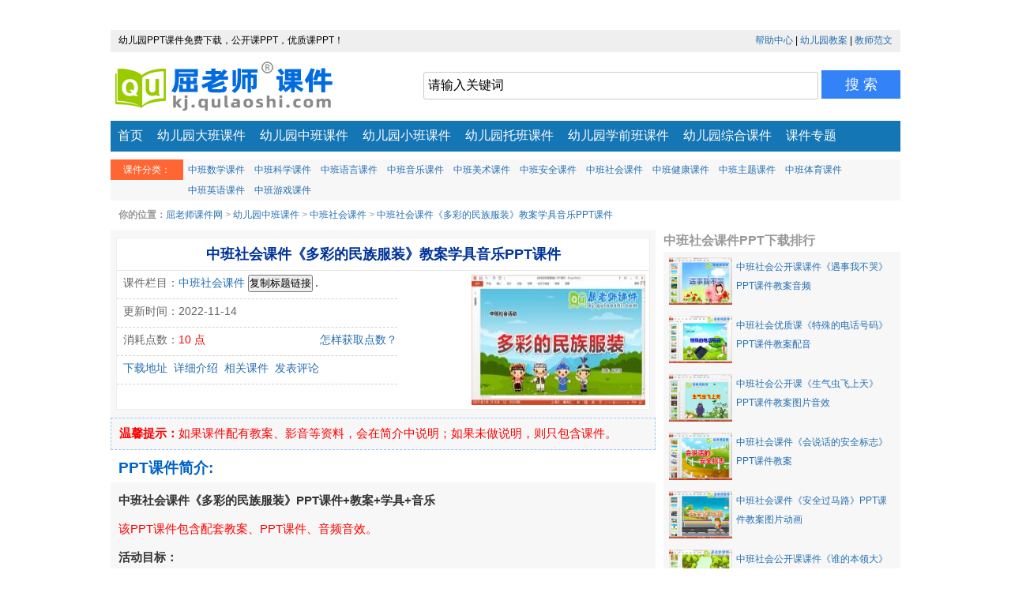

--- FILE ---
content_type: text/html
request_url: https://mkj.qulaoshi.com/ppt/3412.html
body_size: 3848
content:
<!DOCTYPE html>
<html lang="zh-CN">
<head>
<title>中班社会课件《多彩的民族服装》教案学具音乐PPT课件下载_屈老师课件网</title>
<meta name="description" content="幼儿园中班社会多彩的民族服装教案课件PPT下载，中班社会多彩的民族服装PPT课件，中班社会多彩的民族服装图片PPT。幼儿认识各民族服饰的特点。幼儿知道我国是多民族的国家，从小热爱祖国。" />
<meta name="keywords" content="中班社会课件《多彩的民族服装》教案学具音乐PPT课件下载">
<meta http-equiv="Content-Type" content="text/html; charset=utf-8" />
<meta name="viewport" content="initial-scale=1.0,maximum-scale=1.0,minimum-scale=1.0,user-scalable=0,width=device-width" />
<meta name="apple-mobile-web-app-capable" content="yes" />
<meta name="apple-mobile-web-app-status-bar-style" content="default" />
<meta name="applicable-device" content="mobile">
<link rel="canonical" href="https://kj.qulaoshi.com/ppt/3412.html" />
<script language="JavaScript">
pageFor800    = "https://kj.qulaoshi.com/ppt/3412.html";
var Wide = screen.width;
if (Wide >= 800){
  window.location = pageFor800;
}
</script>
<link href="/skin/wap_v1/css/main.css" rel="stylesheet" type="text/css" />
<link rel="shortcut icon" href="/favicon.ico">
</head>
<body>
<div class="dl"><script>document.write('<script src="/e/member/login/loginjs.php?t='+Math.random()+'"><'+'/script>');</script></div>
<div class="top"><a href="/"><img src="/skin/wap_v1/images/logo.png" border="0"></a></div>
<div class="menu"><a href="/">首页</a> <a href="/daban/">大班课件</a> <a href="/zhongban/">中班课件</a> <a href="/xiaoban/">小班课件</a> <a href="/tuoban/">托班课件</a> <a href="/xueqianban/">学前班课件</a> <a href="/zonghe/">综合课件</a> <a href="/s/">课件专题</a> </div>
<div class="Claar"></div>
<div class="search">
    <form method="post" action="https://s.qulaoshi.com/e/search/index.php">
      <input type="hidden" name="show" value="title">
      <input type="hidden" name="tempid" value="1">
      <input type="hidden" name="tbname" value="news">      
      <input type="text" name="keyboard" id="edtsearch"  class="search_txt"  value="请输入关键词" onBlur="if(this.value=='')this.value='请输入关键词';" onFocus="if(this.value=='请输入关键词')this.value='';"/>
      <input type="submit" value="搜 索" class="search_btn"/>      
    </form>
 </div>
 <div class="Claar"></div>
<div class="nav">
  <ul>
    <li class="SubMenu_title">PPT课件分类</li>
    <li><a href="/zhongban/shuxue/">中班数学课件</a></li>
<li><a href="/zhongban/kexue/">中班科学课件</a></li>
<li><a href="/zhongban/yuyan/">中班语言课件</a></li>
<li><a href="/zhongban/yinyue/">中班音乐课件</a></li>
<li><a href="/zhongban/meishu/">中班美术课件</a></li>
<li><a href="/zhongban/anquan/">中班安全课件</a></li>
<li><a href="/zhongban/shehui/">中班社会课件</a></li>
<li><a href="/zhongban/jiankang/">中班健康课件</a></li>
<li><a href="/zhongban/zhuti/">中班主题课件</a></li>
<li><a href="/zhongban/tiyu/">中班体育课件</a></li>
<li><a href="/zhongban/yingyu/">中班英语课件</a></li>
<li><a href="/zhongban/youxi/">中班游戏课件</a></li>
  </ul>
</div>
<div class="Claar"></div>
<div class="Crumbs"><b>位置：</b><a href="/">屈老师课件网</a>&nbsp;>&nbsp;<a href="/zhongban/">幼儿园中班课件</a>&nbsp;>&nbsp;<a href="/zhongban/shehui/">中班社会课件</a></div>
<div class="show">
  <div class="xinxi">
    <div class="info">
      <h1>中班社会课件《多彩的民族服装》教案学具音乐PPT课件</h1>
      <div class="infoLift">
        <dt>栏目：<a href="/zhongban/shehui/">中班社会课件</a></dt>
        <dt>时间：2022-11-14</dt>
        <dt>消耗点数：<span class="red">10 点</span></dt>
        <dt><a href="#dizhi">下载地址</a>&nbsp;&nbsp;<a href="/help/ds.html" target="_blank">获取点数？</a></dt>
      </div>
      <div class="infoPic"><img src="http://f.kj.qulaoshi.com/file/20221114/smalld3e16ce53160ddf888640f894c26fb78.jpg" alt="中班社会课件《多彩的民族服装》教案学具音乐PPT课件" /></div>
    </div>
    <script src="/skin/wap_v1/js/tixing.js"></script>
    <h3>PPT课件简介:</h3>
    <div class="con">
      <p><strong>中班社会课件《多彩的民族服装》PPT课件+教案+学具+音乐</strong></p>
<p><span style="color:#FF0000;">该PPT课件包含配套教案、PPT课件、音频音效。</span></p>
<p><strong>活动目标：</strong><br />　　1、幼儿认识各民族服饰的特点。<br />　　2、感受各民族服装的艺术美。<br />　　3、幼儿知道我国是多民族的国家，从小热爱祖国。　　<br /><strong>活动重难点：</strong><br />　　1、认识民族服饰。<br />　　2、感受各名族服装的艺术美。　　<br /><strong>活动准备：</strong><br />　　PPT课件，幼儿操作材料，音乐。　　<br /><strong>活动过程：</strong><br />　　一、谈话导入：<br />　　1、谁知道我们国家共有多少个民族？你知道哪些少数民族？<br />　　2、每个民族都有自己的代表性的服饰，今天老师和小朋友一起认识少数民族的服装。<br />&hellip;&hellip;</p>
<p><strong style="color: #ff0000">本课件教案地址：</strong><a href="https://www.qulaoshi.com/zhongban/shehui/31440/">阅读完整教案</a></p>
<p><img alt="中班社会课件《多彩的民族服装》教案学具音乐PPT课件" src="http://f.kj.qulaoshi.com/file/20221114/d3e16ce53160ddf888640f894c26fb78.jpg" /></p>
<p><img alt="中班社会课件《多彩的民族服装》教案学具音乐PPT课件2" src="http://f.kj.qulaoshi.com/file/20221114/1a00106bd3f50e61322ea92c5b247f9d.jpg" /></p>          </div>
    <div class="updown">
      <p>上个课件：<a href='/ppt/3387.html'>中班社会课件《认识少数民族》教案音乐PPT课件</a></p>
      <p>下个课件：<a href='/ppt/3437.html'>中班社会课件《请节约用纸》教案PPT课件</a></p>
    </div>
    <h3>下载地址:<a name="dizhi" id="dizhi"></a></h3>
    <div class="ts1">点击下方按钮，即为下载，会扣除相应点数。如未下载成功，联系客服处理。</div>
    <div class="downUrl">
      <dt><span class="dwonbtn"><a href="#down" onclick="window.open('/e/DownSys/DownSoft/?classid=25&id=3412&pathid=0','');">课件下载地址1</a></span> <span class="red">【所需10点】</span>&nbsp;&nbsp;<a href="/help/ds.html" target="_blank" class="red"><b><u>获取点数</u></b></a></dt>    </div>
    <span class="ts2"><a href="/help/bz.html#lx" target="_blank"><b>注意：</b>①手机或平板无法下载，必须使用电脑。②课件无法打开，立刻联系客服解决！</a></span>
    <div class="pl">
    <div class="shengming">
    <h5>本站所有课件仅供幼儿园内部学习使用！</h5>
    <h6>任何单位或个人禁止将其发布做商业用途，否则必将追究法律责任！</h6>
    </div>
    </div>
    <div class="news">
      <h3>最新中班社会课件:</h3>
      <ul>
        <li><a href="/ppt/5016.html" title="中班社会课件《家乡特产多又多》PPT课件教案图片">中班社会课件《家乡特产多又多》PPT课件教案</a></li>
<li><a href="/ppt/5015.html" title="中班社会课件《我的家乡—青岛》教案图片PPT课件">中班社会课件《我的家乡—青岛》教案图片PPT</a></li>
<li><a href="/ppt/4982.html" title="中班社会劳动课件《我会擦桌子》教案PPT课件">中班社会劳动课件《我会擦桌子》教案PPT课件</a></li>
<li><a href="/ppt/4915.html" title="中班社会课件《向叔叔阿姨学习》教案PPT课件">中班社会课件《向叔叔阿姨学习》教案PPT课件</a></li>
<li><a href="/ppt/4914.html" title="中班社会课件《了不起的宇航员》教案图片视频PPT课件">中班社会课件《了不起的宇航员》教案图片视频</a></li>
<li><a href="/ppt/4870.html" title="中班社会课件《打电话》教案音乐PPT课件">中班社会课件《打电话》教案音乐PPT课件</a></li>
<li><a href="/ppt/4805.html" title="中班社会故事课件《我不迟到》PPT课件教案录音学具">中班社会故事课件《我不迟到》PPT课件教案录</a></li>
<li><a href="/ppt/4799.html" title="中班社会课件《我们一起玩》教案视频PPT课件">中班社会课件《我们一起玩》教案视频PPT课件</a></li>
<li><a href="/ppt/4793.html" title="中班社会课件《我的情绪小屋》教案图片PPT课件">中班社会课件《我的情绪小屋》教案图片PPT课</a></li>
<li><a href="/ppt/4782.html" title="中班社会课件《一次性用品我不用》教案学具视频PPT课件">中班社会课件《一次性用品我不用》教案学具视</a></li>
<li><a href="/ppt/4778.html" title="中班社会课件《动物好朋友》PPT课件教案视频">中班社会课件《动物好朋友》PPT课件教案视频</a></li>
<li><a href="/ppt/4733.html" title="中班社会故事课件《秋天的精灵》PPT课件教案音效图片">中班社会故事课件《秋天的精灵》PPT课件教案</a></li>
      </ul>
    </div>
  </div>
</div>
<div class="Claar"></div>
<div class="bottom">2025 &copy; 屈老师课件网</div>
</body>
</html>
<script src="/e/public/onclick/?enews=donews&classid=25&id=3412"></script><!--统计代码-->
<script>
var _hmt = _hmt || [];
(function() {
  var hm = document.createElement("script");
  hm.src = "https://hm.baidu.com/hm.js?4c3a10835e2892cc93c893b05511d670";
  var s = document.getElementsByTagName("script")[0]; 
  s.parentNode.insertBefore(hm, s);
})();
</script>

<script>
(function(){
    var bp = document.createElement('script');
    var curProtocol = window.location.protocol.split(':')[0];
    if (curProtocol === 'https') {
        bp.src = 'https://zz.bdstatic.com/linksubmit/push.js';        
    }
    else {
        bp.src = 'http://push.zhanzhang.baidu.com/push.js';
    }
    var s = document.getElementsByTagName("script")[0];
    s.parentNode.insertBefore(bp, s);
})();
</script>
    <script type="application/ld+json">
        {
            "@context": "https://ziyuan.baidu.com/contexts/cambrian.jsonld",
            "@id": "https://mkj.qulaoshi.com/ppt/3412.html",
            "appid": "1584273201400907",
            "title": "中班社会课件《多彩的民族服装》教案学具音乐PPT课件",
            "images": [
                "http://f.kj.qulaoshi.com/file/20221114/smalld3e16ce53160ddf888640f894c26fb78.jpg"
                ],
            "description": "屈老师课件网提供中班社会课件《多彩的民族服装》教案学具音乐PPT课件下载",
            "pubDate": "2022-11-14T00:00:00"
        }
    </script>

--- FILE ---
content_type: text/html
request_url: https://kj.qulaoshi.com/ppt/3412.html
body_size: 5299
content:
<!DOCTYPE html PUBLIC "-//W3C//DTD XHTML 1.0 Transitional//EN" "http://www.w3.org/TR/xhtml1/DTD/xhtml1-transitional.dtd">
<html xmlns="http://www.w3.org/1999/xhtml">
<head>
<meta http-equiv="Content-Type" content="text/html; charset=utf-8" />
<title>中班社会课件《多彩的民族服装》教案学具音乐PPT课件下载_屈老师课件网</title>
<meta name="description" content="幼儿园中班社会多彩的民族服装教案课件PPT下载，中班社会多彩的民族服装PPT课件，中班社会多彩的民族服装图片PPT。幼儿认识各民族服饰的特点。幼儿知道我国是多民族的国家，从小热爱祖国。" />
<meta name="keywords" content="中班社会课件《多彩的民族服装》教案学具音乐PPT课件下载">
<link href="/skin/v1/css/main.css" rel="stylesheet" type="text/css" />
<meta name="applicable-device" content="pc" />
<meta name="mobile-agent" content="format=xhtml; url=https://mkj.qulaoshi.com/ppt/3412.html" />
<link rel="alternate" media="only screen and(max-width: 640px)" href="https://mkj.qulaoshi.com/ppt/3412.html" />
<script language="javascript">  
function is_mobile() {  
var regex_match = /(nokia|iphone|android|motorola|^mot-|softbank|foma|docomo|kddi|up.browser|up.link|htc|dopod|blazer|netfront|helio|hosin|huawei|novarra|CoolPad|webos|techfaith|palmsource|blackberry|alcatel|amoi|ktouch|nexian|samsung|^sam-|s[cg]h|^lge|ericsson|philips|sagem|wellcom|bunjalloo|maui|symbian|smartphone|midp|wap|phone|windows ce|iemobile|^spice|^bird|^zte-|longcos|pantech|gionee|^sie-|portalmmm|jigs browser|hiptop|^benq|haier|^lct|operas*mobi|opera*mini|320x320|240x320|176x220)/i;  
var u = navigator.userAgent;  
if (null == u) {  
return true;  
}  
var result = regex_match.exec(u);  
if (null == result) {  
return false  
} else {  
return true  
}  
}  
if (is_mobile()) {  
document.location.href= 'https://mkj.qulaoshi.com/ppt/3412.html';  
}  
</script>
<script>
function copyText() {
var copyText = document.getElementById("textToCopy");
copyText.select();
document.execCommand("copy");
//alert("内容已复制！");
}
</script>
</head>
<body>
<div class="dl">
  <script>document.write('<script src="/e/member/login/loginjs.php?t='+Math.random()+'"><'+'/script>');</script>
</div>
<div class="top"><span class="fll">幼儿园PPT课件免费下载，公开课PPT，优质课PPT！</span><span class="flr"><a href="/help/bz.html" target="_blank">帮助中心</a> | <a href="https://www.qulaoshi.com" target="_blank">幼儿园教案</a> | <a href="http://fw.qulaoshi.com" target="_blank">教师范文</a></span></div>
<div class="Claar"></div>
<div class="header">
  <div class="logo"><a href="/"><img src="/skin/v1/images/logo.png" alt="屈老师课件网" /></a></div>
  <div class="search">
    <form method="post" action="https://s.qulaoshi.com/e/search/index.php">
      <input type="hidden" name="show" value="title">
      <input type="hidden" name="tempid" value="1">
      <input type="hidden" name="tbname" value="news">      
      <input type="text" name="keyboard" id="edtsearch"  class="search_txt"  value="请输入关键词" onBlur="if(this.value=='')this.value='请输入关键词';" onFocus="if(this.value=='请输入关键词')this.value='';"/>
      <input type="submit" value="搜 索" class="search_btn"/>      
    </form>
  </div>
  <div class="Claar"></div>
</div>
<div class="menu"><a href="/">首页</a> <a href="/daban/">幼儿园大班课件</a> <a href="/zhongban/">幼儿园中班课件</a> <a href="/xiaoban/">幼儿园小班课件</a> <a href="/tuoban/">幼儿园托班课件</a> <a href="/xueqianban/">幼儿园学前班课件</a> <a href="/zonghe/">幼儿园综合课件</a> <a href="/s/">课件专题</a> </div>
<div class="Claar"></div>
<div class="nav">
  <ul>
    <li class="SubMenu_title">课件分类：</li>
    <li><a href="/zhongban/shuxue/">中班数学课件</a></li>
<li><a href="/zhongban/kexue/">中班科学课件</a></li>
<li><a href="/zhongban/yuyan/">中班语言课件</a></li>
<li><a href="/zhongban/yinyue/">中班音乐课件</a></li>
<li><a href="/zhongban/meishu/">中班美术课件</a></li>
<li><a href="/zhongban/anquan/">中班安全课件</a></li>
<li><a href="/zhongban/shehui/">中班社会课件</a></li>
<li><a href="/zhongban/jiankang/">中班健康课件</a></li>
<li><a href="/zhongban/zhuti/">中班主题课件</a></li>
<li><a href="/zhongban/tiyu/">中班体育课件</a></li>
<li><a href="/zhongban/yingyu/">中班英语课件</a></li>
<li><a href="/zhongban/youxi/">中班游戏课件</a></li>
    <div class="Claar"></div>
  </ul>
</div>
<div class="Crumbs"><b>你的位置：</b><a href="/">屈老师课件网</a>&nbsp;>&nbsp;<a href="/zhongban/">幼儿园中班课件</a>&nbsp;>&nbsp;<a href="/zhongban/shehui/">中班社会课件</a> > <a href="/ppt/3412.html">中班社会课件《多彩的民族服装》教案学具音乐PPT课件</a></div>
<div class="show">
  <div class="showLeft">
    <div class="info">
      <h1>中班社会课件《多彩的民族服装》教案学具音乐PPT课件</h1>
      <div class="infoLift">
        <dt>课件栏目：<a href="/zhongban/shehui/">中班社会课件</a>  <button class="copybtn" onClick="copyText()">复制标题链接</button> <textarea style="height:0; width:0;" cols="0" rows="0" id="textToCopy">中班社会课件《多彩的民族服装》教案学具音乐PPT课件 
https://kj.qulaoshi.com/ppt/3412.html</textarea></dt>
        <dt>更新时间：2022-11-14</dt>
        <dt>消耗点数：<span class="red">10 点</span> <span class="flr"><a href="/help/ds.html" target="_blank">怎样获取点数？</a></span></dt>
        <dt><a href="#dizhi">下载地址</a>&nbsp;&nbsp;<a href="#con">详细介绍</a>&nbsp;&nbsp;<a href="#xiangguan">相关课件</a>&nbsp;&nbsp;<a href="#pl">发表评论</a></dt>
      </div>
      <div class="infoPic"><img src="http://f.kj.qulaoshi.com/file/20221114/smalld3e16ce53160ddf888640f894c26fb78.jpg" alt="中班社会课件《多彩的民族服装》教案学具音乐PPT课件" /></div>
    </div>
    <script src="/skin/v1/js/tixing.js"></script>
    <h3>PPT课件简介:</h3>
    <div class="con">
     <p><strong>中班社会课件《多彩的民族服装》PPT课件+教案+学具+音乐</strong></p>
<p><span style="color:#FF0000;">该PPT课件包含配套教案、PPT课件、音频音效。</span></p>
<p><strong>活动目标：</strong><br />　　1、幼儿认识各民族服饰的特点。<br />　　2、感受各民族服装的艺术美。<br />　　3、幼儿知道我国是多民族的国家，从小热爱祖国。　　<br /><strong>活动重难点：</strong><br />　　1、认识民族服饰。<br />　　2、感受各名族服装的艺术美。　　<br /><strong>活动准备：</strong><br />　　PPT课件，幼儿操作材料，音乐。　　<br /><strong>活动过程：</strong><br />　　一、谈话导入：<br />　　1、谁知道我们国家共有多少个民族？你知道哪些少数民族？<br />　　2、每个民族都有自己的代表性的服饰，今天老师和小朋友一起认识少数民族的服装。<br />&hellip;&hellip;</p>
<p><strong style="color: #ff0000">本课件教案地址：</strong><a href="https://www.qulaoshi.com/zhongban/shehui/31440/">阅读完整教案</a></p>
<p><img alt="中班社会课件《多彩的民族服装》教案学具音乐PPT课件" src="http://f.kj.qulaoshi.com/file/20221114/d3e16ce53160ddf888640f894c26fb78.jpg" /></p>
<p><img alt="中班社会课件《多彩的民族服装》教案学具音乐PPT课件2" src="http://f.kj.qulaoshi.com/file/20221114/1a00106bd3f50e61322ea92c5b247f9d.jpg" /></p>         </div>
    <div class="updown">
      <p>上个课件：<a href='/ppt/3387.html'>中班社会课件《认识少数民族》教案音乐PPT课件</a></p>
      <p>下个课件：<a href='/ppt/3437.html'>中班社会课件《请节约用纸》教案PPT课件</a></p>
    </div>
    <h3>下载地址:<a name="dizhi" id="dizhi"></a></h3>
    <div class="ts1">点击下方按钮，即为下载，会扣除相应点数。如未下载成功，联系客服处理。</div>
    <div class="downUrl">
      <dt><span class="dwonbtn"><a href="#down" onclick="window.open('/e/DownSys/DownSoft/?classid=25&id=3412&pathid=0','');">课件下载地址1</a></span> <span class="red">【所需10个点】</span>&nbsp;&nbsp;&nbsp;&nbsp;<a href="/help/ds.html" target="_blank" class="red"><b><u>怎样获取点数？</u></b></a></dt>
    </div>
    <div class="ts2"><a href="/help/bz.html#lx" target="_blank"><b>注意：</b>①手机或平板无法下载，必须使用电脑。②课件无法打开，立刻联系客服解决！</a><br />
	</div>
<div class="pl">
<div align="center"><img src="/images/shengming.gif" alt="屈老师课件网声明" /></div>
</div>
    <div class="news">
      <h3>最新PPT课件:</h3>
      <ul>
        <li><a href="/ppt/5016.html" title="中班社会课件《家乡特产多又多》PPT课件教案图片">中班社会课件《家乡特产多又多》PPT课件教案</a></li>
<li><a href="/ppt/5015.html" title="中班社会课件《我的家乡—青岛》教案图片PPT课件">中班社会课件《我的家乡—青岛》教案图片PPT</a></li>
<li><a href="/ppt/4982.html" title="中班社会劳动课件《我会擦桌子》教案PPT课件">中班社会劳动课件《我会擦桌子》教案PPT课件</a></li>
<li><a href="/ppt/4915.html" title="中班社会课件《向叔叔阿姨学习》教案PPT课件">中班社会课件《向叔叔阿姨学习》教案PPT课件</a></li>
<li><a href="/ppt/4914.html" title="中班社会课件《了不起的宇航员》教案图片视频PPT课件">中班社会课件《了不起的宇航员》教案图片视频</a></li>
<li><a href="/ppt/4870.html" title="中班社会课件《打电话》教案音乐PPT课件">中班社会课件《打电话》教案音乐PPT课件</a></li>
<li><a href="/ppt/4805.html" title="中班社会故事课件《我不迟到》PPT课件教案录音学具">中班社会故事课件《我不迟到》PPT课件教案录</a></li>
<li><a href="/ppt/4799.html" title="中班社会课件《我们一起玩》教案视频PPT课件">中班社会课件《我们一起玩》教案视频PPT课件</a></li>
<li><a href="/ppt/4793.html" title="中班社会课件《我的情绪小屋》教案图片PPT课件">中班社会课件《我的情绪小屋》教案图片PPT课</a></li>
<li><a href="/ppt/4782.html" title="中班社会课件《一次性用品我不用》教案学具视频PPT课件">中班社会课件《一次性用品我不用》教案学具视</a></li>
<li><a href="/ppt/4778.html" title="中班社会课件《动物好朋友》PPT课件教案视频">中班社会课件《动物好朋友》PPT课件教案视频</a></li>
<li><a href="/ppt/4733.html" title="中班社会故事课件《秋天的精灵》PPT课件教案音效图片">中班社会故事课件《秋天的精灵》PPT课件教案</a></li>
      </ul>
    </div>
  </div>
  <div class="showRight">
    <div class="box">
      <dt>中班社会课件PPT下载排行</dt>
      <ul>
       <li><a href="/ppt/1869.html" title="中班社会公开课课件《遇事我不哭》PPT课件教案音频" class="fll"><img src="http://f.kj.qulaoshi.com/file/20190314/small8fad65ff52c9388156f6546e8603d425.jpg" alt="中班社会公开课课件《遇事我不哭》PPT课件教案音频" /></a> <a href="/ppt/1869.html">中班社会公开课课件《遇事我不哭》PPT课件教案音频</a></li>
<li><a href="/ppt/347.html" title="中班社会优质课《特殊的电话号码》PPT课件教案配音" class="fll"><img src="http://f.kj.qulaoshi.com/file/20171212/small280b4e5d8827dda4cbed4d8f7a6c8e5b.jpg" alt="中班社会优质课《特殊的电话号码》PPT课件教案配音" /></a> <a href="/ppt/347.html">中班社会优质课《特殊的电话号码》PPT课件教案配音</a></li>
<li><a href="/ppt/1435.html" title="中班社会公开课《生气虫飞上天》PPT课件教案图片音效" class="fll"><img src="http://f.kj.qulaoshi.com/file/20180430/smalld02e23c984da18fbd6863b2edbaf54d1.jpg" alt="中班社会公开课《生气虫飞上天》PPT课件教案图片音效" /></a> <a href="/ppt/1435.html">中班社会公开课《生气虫飞上天》PPT课件教案图片音效</a></li>
<li><a href="/ppt/1896.html" title="中班社会课件《会说话的安全标志》PPT课件教案" class="fll"><img src="http://f.kj.qulaoshi.com/file/20190407/small0111513a02dc07479710334952f53fad.jpg" alt="中班社会课件《会说话的安全标志》PPT课件教案" /></a> <a href="/ppt/1896.html">中班社会课件《会说话的安全标志》PPT课件教案</a></li>
<li><a href="/ppt/1867.html" title="中班社会课件《安全过马路》PPT课件教案图片动画" class="fll"><img src="http://f.kj.qulaoshi.com/file/20190313/smalldf0a15a4fca6ea45f584ab3b3eadd3e3.jpg" alt="中班社会课件《安全过马路》PPT课件教案图片动画" /></a> <a href="/ppt/1867.html">中班社会课件《安全过马路》PPT课件教案图片动画</a></li>
<li><a href="/ppt/2195.html" title="中班社会公开课课件《谁的本领大》PPT课件教案" class="fll"><img src="http://f.kj.qulaoshi.com/file/20200413/small93d9545b6926bfae6beddff598e42eed.jpg" alt="中班社会公开课课件《谁的本领大》PPT课件教案" /></a> <a href="/ppt/2195.html">中班社会公开课课件《谁的本领大》PPT课件教案</a></li>
<li><a href="/ppt/1738.html" title="中班社会课件《我们爱祖国》PPT课件教案视频学具" class="fll"><img src="http://f.kj.qulaoshi.com/file/20181113/smallb8118b4ffe4701b7f230151cfb5abf5f.jpg" alt="中班社会课件《我们爱祖国》PPT课件教案视频学具" /></a> <a href="/ppt/1738.html">中班社会课件《我们爱祖国》PPT课件教案视频学具</a></li>
<li><a href="/ppt/1039.html" title="中班社会课件《我是文明小乘客》教案PPT课件" class="fll"><img src="http://f.kj.qulaoshi.com/file/20230711/smallf61f6eefdd4f2518b09309361864364f.jpg" alt="中班社会课件《我是文明小乘客》教案PPT课件" /></a> <a href="/ppt/1039.html">中班社会课件《我是文明小乘客》教案PPT课件</a></li>
<li><a href="/ppt/1941.html" title="中班社会课件《端午节》PPT课件教案" class="fll"><img src="http://f.kj.qulaoshi.com/file/20190527/small0d4204add0568de0206be5dd06d871ad.jpg" alt="中班社会课件《端午节》PPT课件教案" /></a> <a href="/ppt/1941.html">中班社会课件《端午节》PPT课件教案</a></li>
<li><a href="/ppt/1412.html" title="中班社会课件《孤独的小猪》PPT课件教案视频" class="fll"><img src="http://f.kj.qulaoshi.com/file/20180320/small5a8697511beb8c415e0ff268fa43dcfa.jpg" alt="中班社会课件《孤独的小猪》PPT课件教案视频" /></a> <a href="/ppt/1412.html">中班社会课件《孤独的小猪》PPT课件教案视频</a></li>
      </ul>
    </div>
  </div>
</div>
<div class="Claar"></div>
<div class="bottom">2025 &copy; 屈老师课件网</div>
</body>
</html>
<script src="/e/public/onclick/?enews=donews&classid=25&id=3412"></script><script>
var _hmt = _hmt || [];
(function() {
  var hm = document.createElement("script");
  hm.src = "https://hm.baidu.com/hm.js?185220f89e5639c8fbc9e77ab350dcfc";
  var s = document.getElementsByTagName("script")[0]; 
  s.parentNode.insertBefore(hm, s);
})();
</script>
<script>
(function(){
    var bp = document.createElement('script');
    var curProtocol = window.location.protocol.split(':')[0];
    if (curProtocol === 'https') {
        bp.src = 'https://zz.bdstatic.com/linksubmit/push.js';        
    }
    else {
        bp.src = 'http://push.zhanzhang.baidu.com/push.js';
    }
    var s = document.getElementsByTagName("script")[0];
    s.parentNode.insertBefore(bp, s);
})();
</script>
<script>
</script>